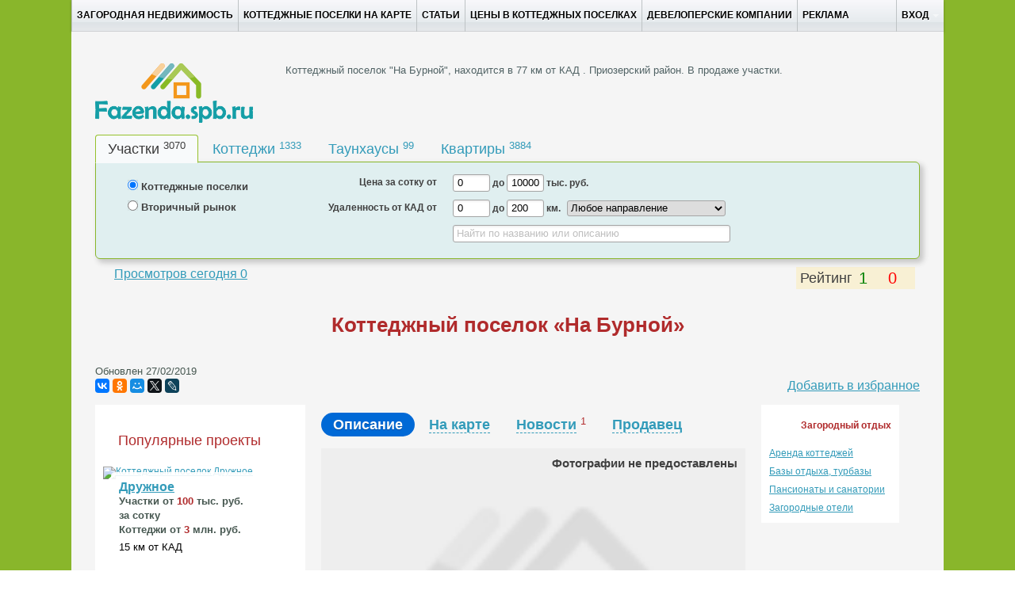

--- FILE ---
content_type: text/html; charset=utf-8
request_url: https://fazenda.spb.ru/poselki/na-burnoy/
body_size: 14161
content:
 

<!DOCTYPE html>

<html xmlns="http://www.w3.org/1999/xhtml" lang="ru" >
	<head>
		<meta http-equiv="content-type" content="text/html; charset=utf-8"/>
        <meta name="yandex-verification" content="aa2d74aaea0eca37" />		
		<meta name="description" content="Коттеджный поселок На Бурной, Приозерский район, Запорожское, Приозерское шоссе (А129), расстояние до КАД 77 км. Здесь вы найдете отзывы, фото, цены. В продаже участки. Статус земли ИЖС. " />
		<meta name="keywords" content= "Коттеджный поселок  На Бурной" />
		<meta name="viewport" content="width=1100" />
        <meta name="verify-admitad" content="af187e42be" />
		
					
		
		
		<title>Коттеджный поселок На Бурной. Отзывы, фото, цены. </title>
		<link rel="canonical" href="http://fazenda.spb.ru/poselki/na-burnoy/" />
		
		<link rel="stylesheet" href="https://fazenda.spb.ru/media/CACHE/css/debfa0509055.css" type="text/css" />
		
		<link rel="alternate" type="application/rss+xml" title="Новости загородной недвижимости Санкт-Петербурга и Ленинградской области от Fazenda.spb.ru" href="http://fazenda.spb.ru/latest/feed/" /> 
		<link rel="icon" href="/favicon.ico" type="image/x-icon"/>
               

		
	        
		<script type="text/javascript">
			var _gaq = _gaq || [];
			_gaq.push(['_setAccount', 'UA-28395718-1']);
			_gaq.push(['_setDomainName', 'fazenda.spb.ru']);
			_gaq.push(['_trackPageview']);

			(function() {
				var ga = document.createElement('script'); ga.type = 'text/javascript'; ga.async = true;
				ga.src = ('https:' == document.location.protocol ? 'https://ssl' : 'http://www') + '.google-analytics.com/ga.js';
				var s = document.getElementsByTagName('script')[0]; s.parentNode.insertBefore(ga, s);
		})();

		</script>


		
		<script type="text/javascript">
		!function(e,t){typeof module!="undefined"?module.exports=t():typeof define=="function"&&typeof define.amd=="object"?define(t):this[e]=t()}("domready",function(e){function p(e){h=1;while(e=t.shift())e()}var t=[],n,r=!1,i=document,s=i.documentElement,o=s.doScroll,u="DOMContentLoaded",a="addEventListener",f="onreadystatechange",l="readyState",c=o?/^loaded|^c/:/^loaded|c/,h=c.test(i[l]);return i[a]&&i[a](u,n=function(){i.removeEventListener(u,n,r),p()},r),o&&i.attachEvent(f,n=function(){/^c/.test(i[l])&&(i.detachEvent(f,n),p())}),e=o?function(n){self!=top?h?n():t.push(n):function(){try{s.doScroll("left")}catch(t){return setTimeout(function(){e(n)},50)}n()}()}:function(e){h?e():t.push(e)}})

		</script>
		<!-- Yandex.RTB -->
        <script>window.yaContextCb=window.yaContextCb||[]</script>
        <script src="https://yandex.ru/ads/system/context.js" async></script>

		
	</head>

<body>

<div class="top-wrapper">

   



<div id="float-banner-container"></div>

	
	<div id="bg-bottom-div">

	   <div class="top">
		<div class="container" style="max-width:1200px;" itemscope itemtype="http://schema.org/Product">
		<div style="margin-left:50px; margin-right:50px;">
			<div class="topbar" data-dropdown="dropdown">

					<div class="fill">
					<div class="container">
						
                        <ul class="nav">
							<li >
                                <a href = "/">Загородная недвижимость </a>
                            </li>
							<li >
                                <a href = "/map/">Коттеджные поселки на карте</a>
                            </li>
							<li >
                                <a href = "/experts/">Статьи</a>
                            </li>
							<li >
                                <a href="/stat/">Цены в коттеджных поселках</a>
                            </li>
                            <li >
                                <a href="/companies/developers/">Девелоперские компании</a>
                            </li>

                            <li >
                                <a href="/about/">Реклама</a>
                            </li>
							
                        </ul>
						
						<ul class="secondary-nav">
						<li id="fat-menu" class="dropdown">
								
								<a href="#" class="dropdown-toggle" data-toggle="dropdown">Вход<b class="caret"></b></a>
									<ul class="dropdown-menu">
										<li><a href="/accounts/login/">Войти</a></li>
										<li><a href="/accounts/signup/">Регистрация</a></li>
									</ul>
								
								
						
                  </li>
                </ul>
						
					</div>
				</div>
                <div id="alertmsg"></div>
            </div>


		<div class="hero-unit" style="min-height:1100px">
		
		<!-- <div id="topadsbar" style="height:114px;"></div> -->
		<!-- <div class="row">
			<div class="span">
			  <div class="row">
				<div class="span">
		  
				  <span style="margin-right:10px;">
		  
					<div id="banner_1" style="float:left;">
					  <div class="flashcontainer" style="width: 728px;">
						<div id="flashcontainer_1" style="width: 728px; height: 90px;overflow: hidden;position:relative;"><a style="position:absolute;top:0;left:0;" href="https://poselki1.ru/kottedzhnye-poselki/razmetelevo/?from=fazenda.spb.ru&erid=2VtzqumzgqF" target="_blank" rel="nofollow"><img src="https://fazenda.spb.ru/usermedia/banner/5c212731063c11f48746e29d03e9df0c.gif" alt=""></a></div>
						<div class="legal_text__tooltip has_legal_text" style="display: none;">
						  <div class="legal_text__tooltip__icon"></div>
						  <div class="legal_text__tooltip__close"></div>
						  <div class="legal_text__tooltip__content">erid: 2VtzqumzgqF | Рекламодатель ООО "1-я Академия недвижимости", ИНН 7838382209, ОГРН 1077847404282, подробности предложения на сайте: https://poselki1.ru/</div>
						</div>
						<div class="banner__agent" style="letter-spacing: 0; text-align: left; color: #B3B3B3; font: 400 12px/12px PT Sans,Arial; overflow: hidden; white-space: nowrap; margin-top: 7px;">Реклама<span class="site" style="margin-left: 6px;" title="poselki1.ru">poselki1.ru</span></div>
					  </div>
					</div>
		  
					<div id="banner_2" style="float:left;">
						<div class="flashcontainer" style="width: 292px;">
							<div id="flashcontainer_2" style="width: 292px; height: 90px;overflow: hidden;position:relative;"><a style="position:absolute;top:0;left:0;" href="https://poselki1.ru/kottedzhnye-poselki/korkinskie-prostory/?from=fazenda.spb.ru&erid=2VtzqwVLsA9" target="_blank" rel="nofollow"><img src="https://fazenda.spb.ru/usermedia/banner/19a890b78d23a33d88af8d31a0999fa0.gif" alt=""></a></div>
							<div class="legal_text__tooltip has_legal_text" style="display: none;">
							<div class="legal_text__tooltip__icon"></div>
							<div class="legal_text__tooltip__close"></div>
							<div class="legal_text__tooltip__content">erid: 2VtzqwVLsA9 | Рекламодатель ООО "1-я Академия недвижимости", ИНН 7838382209, ОГРН 1077847404282, подробности предложения на сайте: https://poselki1.ru/</div>
							</div>
							<div class="banner__agent" style="letter-spacing: 0; text-align: left; color: #B3B3B3; font: 400 12px/12px PT Sans,Arial; overflow: hidden; white-space: nowrap; margin-top: 7px;">Реклама<span class="site" style="margin-left: 6px;" title="poselki1.ru">poselki1.ru</span></div>
						</div>
			
					</div>
				  </span>
		  
				</div>
			  </div>
			</div>
		  </div>  -->
		
		
			
		<div class="row" style="margin-bottom:10px;margin-top:10px;">
			<div class="span4">
				<a href="/" style="margin:0px"> 
					<img src="/media/logo1.png"  alt="Фазенда Спб - все о загородной недвижимости Ленинградской области"  />
				</a>
			</div>
			
			<div class="span page-title">


		
			
<p class="main-title">Коттеджный поселок  "На Бурной",  находится в 77 км от КАД . Приозерский район. В продаже
	участки.   </p>
			

			</div>
	
		</div>				
		<div>
			
				
<div style="position:relative;">
	<div class="filter-wrapper">

		<div>
			<!--noindex-->
			<div style="position:absolute;top:-5px; right:5px;">
				<div  class="add-button" id="additem-imagebutton" alt="разместить объявление о продаже дачи или земельного участка" title="Нажмите кнопку, если Вы желаете разместить объект для продажи: участок, дом, таунхауc, коттеджный поселок или малоэтажный комплекс."></div>
			</div>
			<div style="position:absolute;top:-5px; right:135px;">
				<div class="zayavka-button" id="threed-imagebutton" title="Ищете дом, участок, таунхауc или квартиру? Квалифицированные специалисты портала Фазенда.Спб.Ру будут рады Вам помочь в поиске и подборе необходимого объекта. Оставьте заявку и в ближайшее время с Вами свяжется наш консультант!"></div>
			</div>                                         

			<ul class="tabs" style="margin-bottom:0px; border-bottom:0px;">
				<li  class="active"  id="plottab"><a href="#plottab" class="main-tabs" id="plot-link">Участки <sup id="plot-count"></sup></a></li>
				<li  id="cottagetab"><a href="#cottagetab" class="main-tabs" >Коттеджи <sup id="cottage-count"></sup></a></li>
				<li  id="towntab"><a href="#towntab" class="main-tabs" >Таунхаусы <sup id="town-count"></sup></a></li>
				<li  id="flattab"><a href="#flattab" class="main-tabs" >Квартиры <sup id="flat-count"></sup></a></li>
			</ul>
		</div>

		<div id="filter-panel" class="filter-panel-community">
			<div id="filter-content">
				
<form id="search-form" method="post" action="/filtertestrequest/"  onsubmit="trackSearch();" style="margin:0px;"><div style='display:none'><input type='hidden' name='csrfmiddlewaretoken' value='AnA3oBtxjE5vdUN0K6zopn0iJBgd2rMh' /></div>
	<div style="position:relative;margin-top:5px;">

		<div class="row">
			<div class="filter-span-left" style="margin-left:50px;width: 200px;">
				
				<div class="row">
					<div class="filter-span-left">
						<label class="label-group">
							<input id="community-radio" type="radio" name="adv_type" checked="checked" value="0"><span class="filter-label"> Коттеджные поселки</span>
						</label>
					</div>
				</div>
				
				<div class="row">
					<div class="filter-span-left">
						<label class="label-group">
							<input id="privateads-radio" type="radio" name="adv_type" value="1"><span class="filter-label"> Вторичный рынок </span>
						</label>
					</div>
				</div>
				

			</div>

			<div>
				<div class="filter-span-right">
					<div style="margin-bottom:10px;">
						<div class="row">
							<div class="filter-span-right-1">
								<span id="price-label" class="filter-label">Цена от</span>
							</div>
							<div class="filter-span-right-2">
								<input id="min_price" name="min_price" type="text" style="height:20px;line-height:20px;width:40px;padding:0px 0px 0px 5px;" value="0">
								<span class="filter-label">до</span>
								<input id="max_price" name="max_price" type="text" style="height:20px;line-height:20px;width:40px;padding:0px 0px 0px 5px;" value="10000">
								<span class="filter-label">тыс. руб.</span>
							</div>
						</div>

						</div>
					

						<div style="margin-bottom:10px;">
							<div class="row">
								<div class="filter-span-right-1">
									<span class="filter-label">Удаленность от КАД от</span>
								</div>
								<div class="filter-span-right-2">
									<input id="min_cad_distance" name="min_cad_distance" type="text" style="height:20px;line-height:20px;width:40px;padding:0px 0px 0px 5px;" value="0">
									<span class="filter-label">до</span>
									<input id="max_cad_distance"  name="max_cad_distance" type="text" style="height:20px;line-height:20px;width:40px;padding:0px 0px 0px 5px;" value="200">
									<span class="filter-label">км.</span>
									
									<select id="district_id" name="district_id" style="height:20px;line-height:20px;width:200px;padding:0px; margin-left:5px;">
										<option value="0">Любое направление</option>
										
										
											<optgroup label="Ленинградская область">
										        
										         	<option value="22">Бокситогорский район</option>
										        
										         	<option value="2">Волосовский район</option>
										        
										         	<option value="3">Волховский район</option>
										        
										         	<option value="4">Всеволожский район</option>
										        
										         	<option value="5">Выборгский район</option>
										        
										         	<option value="6">Гатчинский район</option>
										        
										         	<option value="7">Кингисеппский район</option>
										        
										         	<option value="23">Киришский район</option>
										        
										         	<option value="12">Кировский район</option>
										        
										         	<option value="8">Ломоносовский район</option>
										        
										         	<option value="11">Лужский район</option>
										        
										         	<option value="30">Подпорожский район</option>
										        
										         	<option value="10">Приозерский район</option>
										        
										         	<option value="24">Тихвинский район</option>
										        
										         	<option value="9">Тосненский район</option>
										        
										    </optgroup> 
										
											<optgroup label="Санкт-Петербург">
										        
										         	<option value="27">Выборгский район СПб</option>
										        
										         	<option value="29">Кировский СПБ</option>
										        
										         	<option value="20">Колпинский СПб</option>
										        
										         	<option value="15">Красносельский СПб</option>
										        
										         	<option value="25">Кронштадтский СПб</option>
										        
										         	<option value="14">Курортный район СПб</option>
										        
										         	<option value="21">Петродворцовый СПб</option>
										        
										         	<option value="19">Приморский СПб</option>
										        
										         	<option value="13">Пушкинский район</option>
										        
										    </optgroup> 
										
											<optgroup label="Псковская область">
										        
										         	<option value="18">Гдовский район (Псковская область)</option>
										        
										         	<option value="28">Печорский район (Псковская область)</option>
										        
										         	<option value="16">Порховский район (Псковская область)</option>
										        
										    </optgroup> 
										
											<optgroup label="Новгородская область">
										        
										         	<option value="17">Чудовский район (Новгородская область)</option>
										        
										    </optgroup> 
										
											<optgroup label="Карелия">
										        
										         	<option value="31">Петрозаводск (республика Карелия)</option>
										        
										    </optgroup> 
										


										
									</select>
									
								</div>
							</div>
						</div>
						<div style="margin-bottom:10px;">
							<div class="row">
								
								<div class="filter-span-right-2" style="margin-left:210px;">
									<input id="name_field" name="name_field" type="text" placeholder="Найти по названию или описанию" style="height:20px;line-height:20px; width:340px; padding-top:0px; padding-bottom:0px;margin-right:20px;" />
								</div>
							</div>
						</div>
					</div>
				</div>
			</div>


			<input id="deal_type" name="deal_type" type="hidden" />
		<div style="position:absolute; right:5px;bottom:5px;">
			<button id="search-submit-button" class="search-button" data-loading-text="Поиск..." title="Найти"></button>
		</div>
		</div>

	</form>
	
	<script>
	
	function trackSearch(){
		_gaq.push(['_trackEvent', 'SearchButton', 'Click', 'Search']);
	}
	


	domready(function (){
		var id = $('.tabs .active').attr('id');

	    $('#community-radio').change(function() {
	        if($(this).is(":checked")) {
	        	if (id === 'plottab'){
	        		$('#price-label').text("Цена за сотку от");
	        	}
	        }
	    });
	    $('#privateads-radio').change(function() {
	        if($(this).is(":checked")) {
	        	if (id === 'plottab'){
	        		$('#price-label').text("Цена за участок от");
	        	}
	        }
	    });
	});

	</script>

			</div>
		</div>

		<!--/noindex-->
	</div>
</div>



		<script>



					

		function getObjectsCount(){

			$.ajax({
				type: "GET", 
					url: "/filter-objects-count/",
					success :function( data ) {
						$("#cottage-count").html(data.cottage_obj_count)
						$("#flat-count").html(data.flat_obj_count)
						$("#plot-count").html(data.plot_obj_count)
						$("#town-count").html(data.town_obj_count)
					}
				});

		}


		function getTabData(id){

				if (id==='plottab'){
					code = 0;
				} else if (id === 'cottagetab'){
					code = 1;
				} else if (id === 'towntab'){
					code = 2;
				} else if (id === 'flattab'){
					code = 3;
				}else {
					code = 0;
				}

				$.ajax({
					type: "POST", 
					url: "/filtertesttab/"+ String(code) + "/",
					data : { csrfmiddlewaretoken: "AnA3oBtxjE5vdUN0K6zopn0iJBgd2rMh", }, 
					success :function( data ) {
						$("#filter-content").html(data);
						$("#deal_type").val(code);
						
						
						
						
						

						
						
					},
				});

		}

		domready(function () {
			$('.tabs').tabs();

			$('.tabs').bind('change', function (e) {
				var nowtab = e.target // activated tab
				var id = $(nowtab).attr('href').substr(1);
				
				getTabData(id);

			});

			
			var id = $('.tabs .active').attr('id');
			getTabData(id);			
			getObjectsCount();
			
			

		

			$("#name_field").bind('input', function(){ 
				if (!$("#name_field").val()){
					$("#min_cad_distance").prop('disabled', false);
					$("#max_cad_distance").prop('disabled', false);
					$("#min_price").prop('disabled', false);
					$("#max_price").prop('disabled', false);
					$("#district_id").prop('disabled', false);

				} else {
					$("#min_cad_distance").prop('disabled', true);
					$("#max_cad_distance").prop('disabled', true);
					$("#min_price").prop('disabled', true);
					$("#max_price").prop('disabled', true);
					$("#district_id").prop('disabled', true);

				}
			});

		initFilterPanelImageButtons();


		});

</script>




 
			
		</div>
	<div>
		
	<div class="row">
		<div class="span4">
			<div onclick="get_stat(14);" class="counter-link view-count-icon">Просмотров сегодня 0</div>
		</div>

		
		<div itemprop="aggregateRating" itemscope itemtype="http://schema.org/AggregateRating">
				<meta itemprop="ratingValue" content="5.0" /> 
				<meta itemprop="reviewCount" content="1" />
				<meta itemprop="ratingCount" content="1" />
		</div>
				
		
		<div class="vote-buttons">
				
				<span>
					
            		
            		<span class="vote-down" id="vote-down" title="Голосовать ПРОТИВ (нажмите второй раз для отмены)"></span>
            		
            		<span class="rating-down-label" id="rating-down-label">0</span>
            	</span>
            	<span>	
            		
            		
            		<span class="vote-up"  id="vote-up" title="Голосовать ЗА (нажмите второй раз для отмены)"></span>
            		
            		<span class="rating-up-label" id="rating-up-label">1</span>
            	</span>
            	<span class="rating-label"> 
					Рейтинг
				</span>
        	</div>
        	 <!-- .votebuttons -->
      
	</div>
	
	<div class="row" style="margin-top:30px; margin-bottom:35px;">
		<div class="span-full title-text">
			<h1 class="price"><span itemprop="name">Коттеджный поселок  «На Бурной»</span></h1>
		</div>
	</div>
	
	

	<div class="row">
		<div class="span-full">
			<div class="tag">Обновлен 27/02/2019</div>
		</div>
	</div>
	<div class="row">
		<div class="span-full">
			<div>
                                <div class="ya-share2" data-services="vkontakte,facebook,odnoklassniki,moimir,twitter,lj" data-size="s" style="float:left;"></div>
				<!--<div onclick="get_adv_info();" class="counter-link adv-info-icon" style="float:right;">Продаете этот поселок? Информация для вас</div> -->
			</div>
			<div style="float:right;">
				<div onclick="favorite(1145)" class="favorite-inactive counter-link">Добавить в избранное</div>
			</div>
	        
			
		</div>
	</div>


	</div>
	<div id="base-content">
		

		<div id="rotator-panel">
		</div>
		
        <div>
			<!-- Yandex.RTB R-A-350288-5 -->
			<div id="yandex_rtb_R-A-350288-5"></div>
			<script>window.yaContextCb.push(()=>{
				Ya.Context.AdvManager.render({
					"blockId": "R-A-350288-5",
					"renderTo": "yandex_rtb_R-A-350288-5"
				})
			})
			</script>
		</div>		

	<div id="pure-content">
		
		<div class="row">
			<div class="span-main">
		        	
				
<div>





	<div class="row">
	


		
	<div class="span-right" id="right-panel" style="float:right;">
		<div style="margin-top:15px">
			<div class="row">
				<div class="span10">
					<ul class="pills" id="detailed-tab" style="margin-bottom:0px; border-bottom:0px;">
						<li class="active"><a href="#info" class="detailed-tabs"><span class="pill-detailed-title">Описание</span></a></li>
						<li><a href="#maptab" class="detailed-tabs"><span class="pill-detailed-title">На карте</span></a></li>
						<li><a href="#news" class="detailed-tabs"><span class="pill-detailed-title">Новости</span><sup class="sup-counter">1</sup></a></li>
						
						<li><a href="#contacts" class="detailed-tabs"><span class="pill-detailed-title">Продавец</span></a></li>
						
					</ul>
				</div>
			</div>
		</div>
		<div class="pill-content" style="margin-top:10px;">
			<div id="contacts">
			<div class="row">
					<div class="span-right"><h4 class="heading-item">Контактная информация</h4>
					</div>
				</div>
				
				<div class="row">
					<div class="span-right">Компания: <span class="bold"> <a href="/companies/developers/vyun-springs/">Вьюн Спрингс </a></span>
					</div>
				</div>
				

				
				<!--noindex-->
				
				
				<div class="row">
					<div class="span-right">Сайт: http://www.v-springs.ru/  
					</div>
				</div>
				
				

			</div>
			<div  id="news">
				
			
				
				<div id="news_783">
					<div class="row">
						<div class="span2">
						
						</div>
						<div class="span7">
							<div>
								<div class="row comment-title">
									<div class="span3">
										<span class="tag">Feb. 13, 2017, 6:05 p.m. </span>
									</div>
								</div>
								<div class="row">	
									<div class="span"><p>Последние 4 участка на береговой линии реки Бурная!<br />Участки площадью 18 соток от 900 000 рублей. 300 метров до р. Бурная. Собственность. Электричество, охрана, подъездные дороги!</p>
									</div>
								</div>
							</div>
						</div>
					</div>
				</div>
				

				
			</div>
			<div class="active" id="info">
			
			
			<div class="row">
					<div class="span-right">
						<div style="position:relative;">
							<div class="bold crown" style="font-size:15px;">Фотографии не предоставлены</div>
							<img src="https://fazenda.spb.ru/media/icons/noimage.png" style="width:535px;"/>
						</div>
					</div>
			</div>
			

			
			
			
			
			
			<div style="margin-top:10px; margin-bottom:10px;">
				<ins class="tag-icon"></ins>
				
				<a href="/poselki/tag/reka">река</a>,
				
				<a href="/poselki/tag/les">лес</a>,
				
				<a href="/poselki/tag/propiska">прописка</a>
				
			</div>
			
			
		
			<div class="promo-links-block">
					
					<a class="take-builder" href="#" onclick="get_adv_info()">Для застройщика</a>
			</div>
			
			<div>
				
		


				
					<h2>Участки</h2>
					<table class="table-stripped">
						<tr class="table-head">
							<th>Стоимость сотки руб.</th><th>Стоимость участка руб.</th><th>Площадь сот.</th>
						</tr>
					
						<tr>
							<td>
								<div class="table-item">
								
								<div>
									от <span class="price">50 000</span>
								</div>
								
								
								</div>
								
							</td>
							<td>
								<div class="table-item">
								
								<div>
									от <span class="price">900 000</span> 
								</div>
								
								
								

								</div>
							</td>
							<td>
							<div class="table-item">
							
							<div>
								от <span class="price">15.0</span>
							</div>
							
								
							
							<div>
								до <span class="price">19.0</span>
							</div>
							
							</div>
							</td>
						</tr>
					
					
					</table>
				

				

				

				





							
							

					<div>
						<div class="row">
							<div class="span9">
								<div style="margin-top:10px; margin-bottom:10px;">
									<div class="row">
										<div class="span1">
											<img src="/media/phone-icon.png" alt="icon" />
										</div>
										<div class="span4">
											<div class="bold" style="margin-top:11px;margin-left:7px;">
												<div>Специалист по объекту: </div>
												<div style="font-size: 20px;">931-17-61  960-91-68</div>
											</div>
										</div>
										<div class="span4" style="margin-top:11px;">
											<div class="tag">Являетесь специалистом по данном объекту? Свяжитесь с нами чтобы узнать условия сотрудничества</div>
										</div>
									</div>
								</div>
							</div>
						</div>
					</div>


				

				
				</div>

				<div style="margin-bottom:10px;">

				<div class="row">
					<div class="span list-item"> Район: <span class="bold">Приозерский район</span>
					</div>
				</div>
                                <div class="row">
					<div class="span list-item">
        		                        <div style="margin-top:10px; margin-bottom:10px;">
                        		                <a href="/map/priozerskiy-rayon/" title="Все коттеджные поселки Приозерского района">Коттеджные поселки Приозерский район</a>
						</div>
	                                </div>
				</div>

				
				<div class="row">
					<div class="span list-item">Трасса: <span class="bold">Приозерское шоссе (А129)</span>
					</div>
				</div>
				
				<div class="row">
					<div class="span list-item">Расстояние от КАД: <span class="bold">77 км</span>
					</div>
				</div>
				
				<div class="row">
					<div class="span list-item"> Ближайший населенный пункт: <span class="bold">Запорожское</span>
					</div>
				</div>

				
				<div class="row">
					<div class="span list-item"> Координаты GPS: <span class="bold">60.5930487833 с.ш. 30.4869774443 в.д.</span>
					</div>
				</div>
				
				<div style="margin-top:10px;">
				</div>


				


				
				
				<div class="row">
					<div class="span list-item">Кол-во объектов в поселке: <span class="bold">26</span>
					</div>
				</div>
				


				<div class="row">

					
					<div class="span list-item">Коммунальные платежи: <span class="bold">сведения не предоставлены</span> </div>

					
				</div>

				
				<div class="row">
					<div class="span list-item">Статус земли: <span class="bold">ИЖС</span>
					</div>
				</div>
					


				
				<div class="row">
					<div class="span list-item">На 27/02/2019 в продаже: <span class="bold">4 участка</span>
					</div>
				</div>
				
				
				
				<div class="row">
					<div class="span"><span class="list-item">Документация девелопера:</span>&nbsp;
				
				
					<span class="span-right">
						<span class="pdf"></span><a href="https://fazenda.spb.ru/usermedia/docs_generate_filename/map_1_3_1_2_1.jpg" target="_blank">Генеральный план</a>
					</span>
				
					<span class="span-right">
						<span class="pdf"></span><a href="https://fazenda.spb.ru/usermedia/docs_generate_filename/2_1.jpg" target="_blank">Схема расположения</a>
					</span>
				
				</div>
				</div>
				
					
				
				</div>
				<div id="target-banner"></div>
							
				
			
				<div class="row">
					<div class="span-right"><div itemprop="description"><p>"На Бурной" - это небольшой поселок расположенный рядом с пос. Запорожское в трехстах метрах от реки Бурная. В рамках проекта к продаже предлагаются земельные участки ИЖС в собственность. Участки расположены в одну линию вдоль реки. С другой стороны поселок окружен лесным массивом. </p></div>
					</div>
				</div>
				
				

				
				
 

				
				<div class="row description-item">
					<div class="span-right"><h4 class="heading-item">Ландшафт</h4>
					</div>
				</div>
				<div class="row">
					<div class="span-right"><ul><br /><li>Массив расположен всего в 300 метрах от берега реки Бурная, Ладога - 2 км. Сосновый лес.</li><br /></ul>
					</div>
				</div>
				
				
				<div class="row">
					<div class="span-right"><h4 class="heading-item">Инфраструктура</h4>
					</div>
				</div>
				<div class="row">
					<div class="span-right"><ul><br /><li>Подъездные дороги, охрана</li><br /></ul>
					</div>
				</div>
				
				
				<div class="row">
					<div class="span-right"><h4 class="heading-item">Инженерные коммуникации</h4>
					</div>
				</div>
				<div class="row">
					<div class="span-right"><ul><br /><li>Электроснабжение</li><br /></ul>
					</div>
				</div>
				
				
				<div class="row">
					<div class="span-right"><h4 class="heading-item">Дополнительные затраты</h4>
					</div>
				</div>
				<div class="row">
					
					<div class="span-right">
						<ul><br /><li>в стоимость сотки не включены затраты на эл-во.</li><br /></ul>
					</div>

					
				</div>

				


				
				
				
				
				
				<!--/noindex-->
				
			</div>
			<div  id="maptab">
				<div>
					<div id="map-container-detailed">
						<div id="YMapsID"></div>
					</div>

				</div>

			</div>
		
		</div>
		
		<div>
		<div class="row">
			<div class="span-right"><h4 class="heading-item">Коттеджные поселки рядом</h4></div>
		</div>
		
		<div class="row">	
			<div class="span-right">
				
				
					<div class="dev-pjt-item" onclick="window.open('/poselki/Krasota/','_self');">
						<div class="row">
							<div class="span">
							    <div class="text-over-image-container">
							    		<div class="text-over-image-img">
										<a href="/poselki/Krasota/">
											<img src="https://fazenda.spb.ru/usermedia/photologue_new/2014/8/13/cache/1407927830.9_medium.jpg" title="Коттеджный поселок  Красота"  alt="Рядом с На Бурной расположен Коттеджный поселок  Красота " style="width:236px; height:158px;"/>
										</a>
										</div>
										<div class="text-over-image">
											<div class="text-over-image-block">

											<span>менее <span style="color: #B02B2C;">1</span> км</span>
											
								
												<a href="/poselki/Krasota/"> Красота</a> 
											<div class="tag">Рейтинг
													
													 
													<span style="color:green;" title="Положительных отзывов: 1" >+1</span> 
													
													

													
												</div>
											</div>
									
										</div>
										<div class="comment-marker">
											<a href="/poselki/Krasota/#type=comments" title="читать комментарии">0</a>
										</div>
										<div class="over">
											<div id="community_573" style="padding:10px;">
												
											</div>



										</div>
									
								</div>
							</div>
	
						</div>
					</div>
				
				
					<div class="dev-pjt-item" onclick="window.open('/poselki/TAIPALE-PLAZA/','_self');">
						<div class="row">
							<div class="span">
							    <div class="text-over-image-container">
							    		<div class="text-over-image-img">
										<a href="/poselki/TAIPALE-PLAZA/">
											<img src="https://fazenda.spb.ru/usermedia/photologue_new/2012/4/12/cache/1334262927.19_medium.jpg" title="Коттеджный поселок  Taipale Plaza"  alt="Рядом с На Бурной расположен Коттеджный поселок  Taipale Plaza " style="width:236px; height:158px;"/>
										</a>
										</div>
										<div class="text-over-image">
											<div class="text-over-image-block">

											<span>менее <span style="color: #B02B2C;">1</span> км</span>
											
								
												<a href="/poselki/TAIPALE-PLAZA/"> Taipale plaza</a> 
											<div class="tag">Рейтинг
													
													 
													<span style="color:green;" title="Положительных отзывов: 2" >+2</span> 
													
													

													
												</div>
											</div>
									
										</div>
										<div class="comment-marker">
											<a href="/poselki/TAIPALE-PLAZA/#type=comments" title="читать комментарии">0</a>
										</div>
										<div class="over">
											<div id="community_242" style="padding:10px;">
												
											</div>



										</div>
									
								</div>
							</div>
	
						</div>
					</div>
				
				
					<div class="dev-pjt-item" onclick="window.open('/poselki/SEVERNYY-EDEM/','_self');">
						<div class="row">
							<div class="span">
							    <div class="text-over-image-container">
							    		<div class="text-over-image-img">
										<a href="/poselki/SEVERNYY-EDEM/">
											<img src="https://fazenda.spb.ru/usermedia/photologue_new/2012/4/2/cache/1333364591.68_medium.jpg" title="Коттеджный поселок  Северный Эдем"  alt="Рядом с На Бурной расположен Коттеджный поселок  Северный Эдем " style="width:236px; height:158px;"/>
										</a>
										</div>
										<div class="text-over-image">
											<div class="text-over-image-block">

											<span>менее <span style="color: #B02B2C;">1</span> км</span>
											
								
												<a href="/poselki/SEVERNYY-EDEM/"> Северный эдем</a> 
											<div class="tag">Рейтинг
													
													 
													<span style="color:green;" title="Положительных отзывов: 3" >+3</span> 
													
													 
													<span style="color:red;" title="Отрицательных отзывов: 6">-6</span> 
													

													
												</div>
											</div>
									
										</div>
										<div class="comment-marker">
											<a href="/poselki/SEVERNYY-EDEM/#type=comments" title="читать комментарии">0</a>
										</div>
										<div class="over">
											<div id="community_199" style="padding:10px;">
												
											</div>



										</div>
									
								</div>
							</div>
	
						</div>
					</div>
				
				
					<div class="dev-pjt-item" onclick="window.open('/poselki/YaHT-KLUB-STRELKA/','_self');">
						<div class="row">
							<div class="span">
							    <div class="text-over-image-container">
							    		<div class="text-over-image-img">
										<a href="/poselki/YaHT-KLUB-STRELKA/">
											<img src="https://fazenda.spb.ru/usermedia/photologue_new/2013/3/14/cache/1363267114.61_medium.jpg" title="Коттеджный поселок  Яхт-клуб Стрелка"  alt="Рядом с На Бурной расположен Коттеджный поселок  Яхт-клуб Стрелка " style="width:236px; height:158px;"/>
										</a>
										</div>
										<div class="text-over-image">
											<div class="text-over-image-block">

											<span>менее <span style="color: #B02B2C;">1</span> км</span>
											
								
												<a href="/poselki/YaHT-KLUB-STRELKA/"> Яхт-клуб стрелка</a> 
											<div class="tag">Рейтинг
													
													 
													<span style="color:green;" title="Положительных отзывов: 1" >+1</span> 
													
													 
													<span style="color:red;" title="Отрицательных отзывов: 4">-4</span> 
													

													
												</div>
											</div>
									
										</div>
										<div class="comment-marker">
											<a href="/poselki/YaHT-KLUB-STRELKA/#type=comments" title="читать комментарии">0</a>
										</div>
										<div class="over">
											<div id="community_389" style="padding:10px;">
												
											</div>



										</div>
									
								</div>
							</div>
	
						</div>
					</div>
				
				
					<div class="dev-pjt-item" onclick="window.open('/poselki/LADOZhSKOE/','_self');">
						<div class="row">
							<div class="span">
							    <div class="text-over-image-container">
							    		<div class="text-over-image-img">
										<a href="/poselki/LADOZhSKOE/">
											<img src="https://fazenda.spb.ru/usermedia/photologue_new/2012/4/19/cache/1334830410.46_medium.jpg" title="Коттеджный поселок  Ладожское"  alt="Рядом с На Бурной расположен Коттеджный поселок  Ладожское " style="width:236px; height:158px;"/>
										</a>
										</div>
										<div class="text-over-image">
											<div class="text-over-image-block">

											<span><span style="color: #B02B2C;">2</span> км</span>
											
								
												<a href="/poselki/LADOZhSKOE/"> Ладожское</a> 
											<div class="tag">Рейтинг
													
													 
													<span style="color:green;" title="Положительных отзывов: 2" >+2</span> 
													
													 
													<span style="color:red;" title="Отрицательных отзывов: 5">-5</span> 
													

													
												</div>
											</div>
									
										</div>
										<div class="comment-marker">
											<a href="/poselki/LADOZhSKOE/#type=comments" title="читать комментарии">1</a>
										</div>
										<div class="over">
											<div id="community_257" style="padding:10px;">
												
											</div>



										</div>
									
								</div>
							</div>
	
						</div>
					</div>
				
				</div>
				</div>
				</div>
				
				
				<!--noindex-->
				<p class="tag">Вся информация взята из открытых источников (обычно официальный сайт застройщика) и носит ознакомительный характер. Для уточнения цен обращайтесь к компаниям, реализующим объекты продаж.
				</p>
				
				<p class="tag" style="margin-top:10px;">Администрация портала не несет ответственности за мнения и суждения посетителей сайта. Оставляя комментарий, вы принимаете условия <a href="http://fazenda.spb.ru/accounts/agreement/">Пользовательского соглашения</a></p>
				<!--/noindex-->
				
				

<div id="mc-container">
            <div id="mc-content">
                <ul id="cackle-comments">

		
	</ul>
	</div>

</div>



<script type="text/javascript">
var url = window.location.pathname
cackle_widget = window.cackle_widget || [];
cackle_widget.push({widget: 'Comment', id: 25905, channel: url});
(function() {
    var mc = document.createElement('script');
    mc.type = 'text/javascript';
    mc.async = true;
    mc.src = ('https:' == document.location.protocol ? 'https' : 'http') + '://cackle.me/widget.js';
    var s = document.getElementsByTagName('script')[0]; s.parentNode.insertBefore(mc, s.nextSibling);
})();
</script>
 
				
		
			
<div class="row" style="margin-bottom:6px; margin-top:40px;">
	<div class="span-right">
		<div class="row">
			<div class="span-right">
				<span style="margin-right:5px;">
<!-- Yandex.RTB R-A-350288-4 -->
<div id="yandex_rtb_R-A-350288-4"></div>
<script>window.yaContextCb.push(()=>{
	Ya.Context.AdvManager.render({
		"blockId": "R-A-350288-4",
		"renderTo": "yandex_rtb_R-A-350288-4",
		"type": "feed"
	})
})
</script>
				</span>
			</div>	
		</div>
	</div>
</div>


		</div>
			<div class="span-left" id="left-panel">
			<div id="leftPanel">
				<div id="startPanel">

				</div>
				<div id="panelWrapper" style="margin-top:-40px;">
				
				
				
							
				
				<div>
				<div class="row">
					<div style="margin-left:20px; width:238px; margin-bottom:10px;"><div class="sidebar-title">Популярные проекты</div>
					</div>
				</div>
				
							
					<div class="sidebar-item" onclick="window.open('/poselki/DRUZhNOE/','_self');">
						<div class="row">
							<div class="span">
							    <div class="text-over-image-container">
							    		<div class="text-over-image-img">
										<a href="/poselki/DRUZhNOE/">
											<img src="https://fazenda.spb.ru/usermedia/photologue_new/2014/1/29/cache/1391019827.71_medium.jpeg" title="Коттеджный поселок Дружное"  alt="Коттеджный поселок Дружное " style="width:236px; height:158px;"/>
										</a>
										</div>
										<div class="text-over-image">
											<div class="text-over-image-block">
												<div>
													<a href="/poselki/DRUZhNOE/"> Дружное</a> 
												</div>
												
												
														<div class="tag">Участки от <span class="price">100</span > тыс. руб. за сотку</div>
												
												
														<div class="tag">Коттеджи от <span class="price">3</span> млн. руб. </div>
												
												
												
												
												
												
												
												
													<div class="promo">15 км от КАД</div>
												
											</div>
										</div>
									</div>

									
								</div>
							</div>
	
						</div>
				
				
				
							
					<div class="sidebar-item" onclick="window.open('/poselki/KORKINSKIE-PROSTORY/','_self');">
						<div class="row">
							<div class="span">
							    <div class="text-over-image-container">
							    		<div class="text-over-image-img">
										<a href="/poselki/KORKINSKIE-PROSTORY/">
											<img src="https://fazenda.spb.ru/usermedia/photologue_new/2019/10/1/cache/1569931586.54_medium.jpg" title="Коттеджный поселок Коркинские просторы"  alt="Коттеджный поселок Коркинские просторы " style="width:236px; height:158px;"/>
										</a>
										</div>
										<div class="text-over-image">
											<div class="text-over-image-block">
												<div>
													<a href="/poselki/KORKINSKIE-PROSTORY/"> Коркинские просторы</a> 
												</div>
												
												
												
														<div class="tag">Коттеджи от <span class="price">1.7</span> млн. руб. </div>
												
												
												
												
												
												
												
												
													<div class="promo">14 км от СПб у озера</div>
												
											</div>
										</div>
									</div>

									
								</div>
							</div>
	
						</div>
				
				
				
				
				</div>
				
				
	
				
		
			

				
				
	

				<div class="row" style="margin-bottom:6px; margin-top:20px;">
	<div class="span-left">





	</div>
</div>








			</div>
			<div id="endPanel">
			</div>
		</div>


</div>

	</div>

<div id="stat-dialog" class="modal hide"></div>
<div id="adv-dialog" class="modal hide"></div>

</div>


<script type="text/javascript">

var bxslider;

function initGallery(){

	var bxslider = $('#main-photo-slider').bxSlider({
		
		pagerCustom: '#bx-pager',
		auto: true

	});

	return bxslider;

}

window.onload = function(){

	var hash = window.location.hash.substring(1);

	if (hash) {
		
		decoded_param = decodeURIComponent(hash);
		var final = splitUrl(decoded_param);
		if('type' in final) {
        		var tab_type = final['type'];

		} else {
			return;
		}

		if ('id' in final){

			var item_id = final['id'];

		}

		if (tab_type=='stat'){
			get_stat(14);
		} else if (tab_type=='comments'){
	
			if (item_id){
				var offset = $('#mc-' + item_id).position().top + $('#mc-container').position().top - 50;

				$('html, body').animate({scrollTop:offset}, 'slow');

			} else{

			}

		} else if(tab_type=='news'){

			$('#detailed-tab a[href="#news"]').click();


			if (item_id){

				var offset = $('#news_'+item_id).offset();
				window.scrollTo(0,offset.top-50);
				
			} else{

			}
		}  else if (tab_type=='sale'){
			get_adv_info();
		}
	}	



}




domready(function () {
	bxslider = initGallery();


ymaps.ready(function(){ 
         var map = new ymaps.Map("YMapsID",{
		center:[60.5930487833,30.4869774443],
		zoom:11
		});

	ymaps.load(['package.search'], function(){map.controls.add("searchControl");});

	array = []	
	
		

		
			array.push(573);
		
			array.push(242);
		
			array.push(199);
		
			array.push(389);
		
			array.push(257);
		
	

	

	if (array.length>0) {
		var data = {
		           id: array
		}


		                                                                 
		$.ajax({

				type: "POST",
				url: "https://fazenda.spb.ru/ajax/map/markers/",
				data: data,
				success: function(data){
		  			drawMarkers(map, data);
		  			fillAnotherDeals(data);
					},
				error: function(data, errorThrown)
					{
						// alert('request failed :'+errorThrown);
					},
				dataType: 'json'

			});

		}




        map.controls.add("typeSelector");
        map.controls.add("zoomControl");
		map.controls.add("mapTools");	

        var placemark = new ymaps.Placemark([60.5930487833,30.4869774443],{hasBalloon:false },{iconImageHref:'/media/icons/mapicons/house_a_marker.png', iconImageSize: [32,37]});

        map.geoObjects.add(placemark);


	
});

	$('.pills').tabs();




$.getScript('https://fazenda.spb.ru/media/scripts/validation/jquery.validationEngine.js', function(){
	$.getScript('https://fazenda.spb.ru/media/scripts/validation/jquery.validationEngine-ru.js', function(){
			$("#tripreg").validationEngine();
	});
});

$('#applicant-phone').mask('+7(999) 999-99-99');

$('.pills').bind('change', function (e) {
	var nowtab = e.target // activated tab
	var divid = $(nowtab).attr('href').substr(1);
	var url="";
	if(divid == "contacts"){
			$.ajax({ // create an AJAX call...
				data: { id: 1145, },
				type: "POST", 
				url: "/ajax/community-contacts-counter/", // the file to call
				success: function(response) { // on success..
					//alert(response);
				}
		});
	}
	if(divid == "info"){
		if (bxslider){
			bxslider.startAuto();
		} else {

			bxslider = initGallery();
		}

	} else {
		if(bxslider){
			bxslider.stopAuto();
		}
	}
});



$(".text-over-image-container").mouseenter(function(){

	 $(this).children('.over').fadeIn();

});

$(".text-over-image-container").mouseleave(function(){

	 $(this).children('.over').fadeOut();

});



$('#tripreg').submit(function() { 
			if ( $("#tripreg").validationEngine('validate') == true){
				$("#tripreg-button").attr('disabled','disabled');
				$("#tripreg-button").val('Идет регистрация ...');
				$.ajax({ // create an AJAX call...
					data: $(this).serialize(), // get the form data
					type: $(this).attr('method'), // GET or POST
					url: $(this).attr('action'), // the file to call
					success: function(response) { // on success..
						$("#tripreg-button").removeAttr('disabled');
						$("#tripreg-button").val('Записаться');
						
						alert(response);
					}
				});
			}
            return false;
        });

	

$('#gallery a').lightBox({'imageBtnClose':'/media/icons/delete.png'});



	$('#vote-up').click(function() {
		var id = 1145;
		var vote_type = 'up';
		if ($(this).hasClass('vote-up-selected')) {
			var vote_action = 'recall-vote'
			$.post('/community-vote/', {id:id, type:vote_type, action:vote_action}, function(response) {
				if (isInt(response)) {
					$('#vote-up').removeClass('vote-up-selected');
					$('#vote-up').addClass('vote-up');
					$('#rating-up-label').html(response);
				}
			});
		} else {
			var vote_action = 'vote'
			$.post('/community-vote/', {id:id, type:vote_type, action:vote_action}, function(response) {
				if (isInt(response)) {
					$('#vote-up').removeClass('vote-up');
					$('#vote-up').addClass('vote-up-selected');
					$('#rating-up-label').html(response);
				}
			});
		}
	})


 
	$('#vote-down').click(function() {
		var id = 1145;
		var vote_type = 'down';

		if ($(this).hasClass('vote-down-selected')) {
			var vote_action = 'recall-vote'
			$.post('/community-vote/', {id:id, type:vote_type, action:vote_action}, function(response) {
				if (isInt(response)) {
					$('#vote-down').removeClass('vote-down-selected');
					$('#vote-down').addClass('vote-down');
					$('#rating-down-label').html(response);
				}
			});
		} else {

			var vote_action = 'vote'
			$.post('/community-vote/', {id:id, type:vote_type, action:vote_action}, function(response) {
				if (isInt(response)) {
					$('#vote-down').removeClass('vote-down');
					$('#vote-down').addClass('vote-down-selected');
					$('#rating-down-label').html(response);
				}
			});
		}
		
	})



	$.ajax({ // create an AJAX call...
				data: {  district_id: 10, plot: 'True', townhouse: 'False', flat: 'False',cottage:'False',
						 'csrfmiddlewaretoken': 'AnA3oBtxjE5vdUN0K6zopn0iJBgd2rMh', },
				type: "POST", 
				url: "/ajax/ads/target-banner/", // the file to call
				success: function(response) { // on success..
	
					$('#target-banner').html(response);
				}
	});






})




</script>




			</div>

			
			
			<div class="span" id="leftadssidebar">
			</div>
			<div class="span">
				<div class="sidebar-links">
					<div>
						<div class="turbaza-title">Загородный отдых</div>
						
							<div style="margin-top:5px;">
								<a href="http://turbaza.spb.ru/rent-cottages/" target="_blank">Аренда коттеджей</a>
							</div>
							<div style="margin-top:5px;">
								<a href="http://turbaza.spb.ru/turbazy/" target="_blank">Базы отдыха, турбазы</a>
							</div>
							<div style="margin-top:5px;">
								<a href="http://turbaza.spb.ru/pansionat/" target="_blank">Пансионаты и санатории</a>
							</div>
							<div style="margin-top:5px;">
								<a href="http://turbaza.spb.ru/hotel/" target="_blank">Загородные отели</a>
							</div>
							
							
					
						
					</div>
				</div>
			</div>
			

		</div>
		
	</div>
</div>
<div class="row">
	<div class="span" style="margin-top:40px">
		<div style="width:1000px;height:100px;padding:20px;">
		<div style="margin-left:318px;">
		<img src="/usermedia/blog_authors_logo/avatar_evgeny.jpg" alt="avatar" class="zakaz-icon" />
		<div onclick="zakaz();" class="zakaz-button"></div>
		</div>
		</div>
	</div>
</div>
<div class="bottom-panel">

	<a href="/poselki/" style="margin-right:15px">Коттеджные поселки</a>
	<a href="/maloetazhnye-kompleksy/" style="margin-right:15px">Малоэтажные комплексы</a>
	<a href="/townhouse/" style="margin-right:15px">Таунхаусы</a>
	<a href="/privateads/cottages/" style="margin-right:15px">Загородные дома</a>
	<a href="/privateads/plots/" style="margin-right:15px">Земельные участки</a>
	<a href="/privateads/flats/">Квартиры в Ленинградской области</a>
	
</div>

</div>		
</div>
</div>		

</div>
 <div class="footer-main container">
	<div class="row">
		<div class="span footer-text">
		<!--noindex-->
	Внимание! Данный сайт носит исключительно информационный характер и не является
	публичной офертой, определяемой положениями Статьи 437 Гражданского Кодекса РФ. 
	При полном или частичном использовании материалов ссылка, для интернет ресурсов — активная гиперссылка, 
	на сайт <b>fazenda.spb.ru</b> обязательна. 2017. Тел.: +7 (812) 984-32-08 e-mail: info@fazenda.spb.ru <br />
	<a href="http://fazenda.spb.ru/accounts/agreement/">Пользовательское соглашение</a>
		<!--/noindex-->
		</div>
	</div>

<div class="row" style="margin-top:10px;">
	<div class="span16">
	<!-- begin of Top100 code -->
	<!--noindex-->

		<script id="top100Counter" type="text/javascript" src="https://counter.rambler.ru/top100.jcn?2687940"></script>
		<noscript>
		
			<a href="http://top100.rambler.ru/navi/2687940/">
				<img src="https://counter.rambler.ru/top100.cnt?2687940" alt="Rambler's Top100" border="0" />
			</a>

		</noscript>
	<!--/noindex-->
	<!-- end of Top100 code -->


<!-- Yandex.Metrika informer -->
<a href="https://metrika.yandex.ru/stat/?id=17518669&amp;from=informer"
target="_blank" rel="nofollow"><img src="https://informer.yandex.ru/informer/17518669/1_1_FFFFFFFF_EFEFEFFF_0_pageviews"
style="width:80px; height:15px; border:0;" alt="Яндекс.Метрика" title="Яндекс.Метрика: данные за сегодня (просмотры)" class="ym-advanced-informer" data-cid="17518669" data-lang="ru" /></a>
<!-- /Yandex.Metrika informer -->

<!-- Yandex.Metrika counter -->
<script type="text/javascript" >
   (function(m,e,t,r,i,k,a){m[i]=m[i]||function(){(m[i].a=m[i].a||[]).push(arguments)};
   m[i].l=1*new Date();k=e.createElement(t),a=e.getElementsByTagName(t)[0],k.async=1,k.src=r,a.parentNode.insertBefore(k,a)})
   (window, document, "script", "https://mc.yandex.ru/metrika/tag.js", "ym");

   ym(17518669, "init", {
        clickmap:true,
        trackLinks:true,
        accurateTrackBounce:true,
        webvisor:true
   });
</script>
<noscript><div><img src="https://mc.yandex.ru/watch/17518669" style="position:absolute; left:-9999px;" alt="" /></div></noscript>
<!-- /Yandex.Metrika counter -->




	
	</div>
</div>
	
</div>

</div>

		<script type="text/javascript" src="https://fazenda.spb.ru/media/CACHE/js/1eed5018acee.js"></script>
		<script type="text/javascript" src="https://fazenda.spb.ru/media/scripts/script.js"></script>
                <script type="text/javascript" src="/media/2016/swfobject.min.js"></script>
                <script type="text/javascript" src="/media/2016/newyear.js"></script>

		
		

		<script src="https://api-maps.yandex.ru/2.0/?apikey=389a6628-4f53-44ba-a550-149ecfdc59b6
&load=package.standard&lang=ru-RU" type="text/javascript"></script>

		
		


		<script type="text/javascript">

			var _gaq = window._gaq || [];
			window.onerror = function(msg, url, line) {
			    var preventErrorAlert = true;
			    _gaq.push(['_trackEvent', 'JS Error', msg, navigator.userAgent + ' -> ' + url + " : " + line]);
			    return preventErrorAlert;
			};


		</script>
		<script type="text/javascript">

			$(document).ready(function () {
				showAds();

			});

		</script>




		
		<script type="text/javascript">
			$(document).ready (function () {
				oninit("AnA3oBtxjE5vdUN0K6zopn0iJBgd2rMh");
				popupInit();
				
		    });
		    </script>


<script src="//yastatic.net/es5-shims/0.0.2/es5-shims.min.js"></script>
<script src="//yastatic.net/share2/share.js"></script>


<div class="modal hide" id="popupInfo" tabindex="-1" role="dialog" aria-labelledby="myModalLabel" aria-hidden="true">

</div>
</div>


	</body>
</html>


--- FILE ---
content_type: text/html; charset=utf-8
request_url: https://fazenda.spb.ru/filtertesttab/0/
body_size: 1767
content:

<form id="search-form" method="post" action="/filtertestrequest/"  onsubmit="trackSearch();" style="margin:0px;"><div style='display:none'><input type='hidden' name='csrfmiddlewaretoken' value='AnA3oBtxjE5vdUN0K6zopn0iJBgd2rMh' /></div>
	<div style="position:relative;margin-top:5px;">

		<div class="row">
			<div class="filter-span-left" style="margin-left:50px;width: 200px;">
				
				<div class="row">
					<div class="filter-span-left">
						<label class="label-group">
							<input id="community-radio" type="radio" name="adv_type" checked="checked" value="0"><span class="filter-label"> Коттеджные поселки</span>
						</label>
					</div>
				</div>
				
				<div class="row">
					<div class="filter-span-left">
						<label class="label-group">
							<input id="privateads-radio" type="radio" name="adv_type" value="1"><span class="filter-label"> Вторичный рынок </span>
						</label>
					</div>
				</div>
				

			</div>

			<div>
				<div class="filter-span-right">
					<div style="margin-bottom:10px;">
						<div class="row">
							<div class="filter-span-right-1">
								<span id="price-label" class="filter-label">Цена за сотку от</span>
							</div>
							<div class="filter-span-right-2">
								<input id="min_price" name="min_price" type="text" style="height:20px;line-height:20px;width:40px;padding:0px 0px 0px 5px;" value="0">
								<span class="filter-label">до</span>
								<input id="max_price" name="max_price" type="text" style="height:20px;line-height:20px;width:40px;padding:0px 0px 0px 5px;" value="10000">
								<span class="filter-label">тыс. руб.</span>
							</div>
						</div>

						</div>
					

						<div style="margin-bottom:10px;">
							<div class="row">
								<div class="filter-span-right-1">
									<span class="filter-label">Удаленность от КАД от</span>
								</div>
								<div class="filter-span-right-2">
									<input id="min_cad_distance" name="min_cad_distance" type="text" style="height:20px;line-height:20px;width:40px;padding:0px 0px 0px 5px;" value="0">
									<span class="filter-label">до</span>
									<input id="max_cad_distance"  name="max_cad_distance" type="text" style="height:20px;line-height:20px;width:40px;padding:0px 0px 0px 5px;" value="200">
									<span class="filter-label">км.</span>
									
									<select id="district_id" name="district_id" style="height:20px;line-height:20px;width:200px;padding:0px; margin-left:5px;">
										<option value="0">Любое направление</option>
										
										
											<optgroup label="Ленинградская область">
										        
										         	<option value="22">Бокситогорский район</option>
										        
										         	<option value="2">Волосовский район</option>
										        
										         	<option value="3">Волховский район</option>
										        
										         	<option value="4">Всеволожский район</option>
										        
										         	<option value="5">Выборгский район</option>
										        
										         	<option value="6">Гатчинский район</option>
										        
										         	<option value="7">Кингисеппский район</option>
										        
										         	<option value="23">Киришский район</option>
										        
										         	<option value="12">Кировский район</option>
										        
										         	<option value="8">Ломоносовский район</option>
										        
										         	<option value="11">Лужский район</option>
										        
										         	<option value="30">Подпорожский район</option>
										        
										         	<option value="10">Приозерский район</option>
										        
										         	<option value="24">Тихвинский район</option>
										        
										         	<option value="9">Тосненский район</option>
										        
										    </optgroup> 
										
											<optgroup label="Санкт-Петербург">
										        
										         	<option value="27">Выборгский район СПб</option>
										        
										         	<option value="29">Кировский СПБ</option>
										        
										         	<option value="20">Колпинский СПб</option>
										        
										         	<option value="15">Красносельский СПб</option>
										        
										         	<option value="25">Кронштадтский СПб</option>
										        
										         	<option value="14">Курортный район СПб</option>
										        
										         	<option value="21">Петродворцовый СПб</option>
										        
										         	<option value="19">Приморский СПб</option>
										        
										         	<option value="13">Пушкинский район</option>
										        
										    </optgroup> 
										
											<optgroup label="Псковская область">
										        
										         	<option value="18">Гдовский район (Псковская область)</option>
										        
										         	<option value="28">Печорский район (Псковская область)</option>
										        
										         	<option value="16">Порховский район (Псковская область)</option>
										        
										    </optgroup> 
										
											<optgroup label="Новгородская область">
										        
										         	<option value="17">Чудовский район (Новгородская область)</option>
										        
										    </optgroup> 
										
											<optgroup label="Карелия">
										        
										         	<option value="31">Петрозаводск (республика Карелия)</option>
										        
										    </optgroup> 
										


										
									</select>
									
								</div>
							</div>
						</div>
						<div style="margin-bottom:10px;">
							<div class="row">
								
								<div class="filter-span-right-2" style="margin-left:210px;">
									<input id="name_field" name="name_field" type="text" placeholder="Найти по названию или описанию" style="height:20px;line-height:20px; width:340px; padding-top:0px; padding-bottom:0px;margin-right:20px;" />
								</div>
							</div>
						</div>
					</div>
				</div>
			</div>


			<input id="deal_type" name="deal_type" type="hidden" />
		<div style="position:absolute; right:5px;bottom:5px;">
			<button id="search-submit-button" class="search-button" data-loading-text="Поиск..." title="Найти"></button>
		</div>
		</div>

	</form>
	
	<script>
	
	function trackSearch(){
		_gaq.push(['_trackEvent', 'SearchButton', 'Click', 'Search']);
	}
	


	domready(function (){
		var id = $('.tabs .active').attr('id');

	    $('#community-radio').change(function() {
	        if($(this).is(":checked")) {
	        	if (id === 'plottab'){
	        		$('#price-label').text("Цена за сотку от");
	        	}
	        }
	    });
	    $('#privateads-radio').change(function() {
	        if($(this).is(":checked")) {
	        	if (id === 'plottab'){
	        		$('#price-label').text("Цена за участок от");
	        	}
	        }
	    });
	});

	</script>
